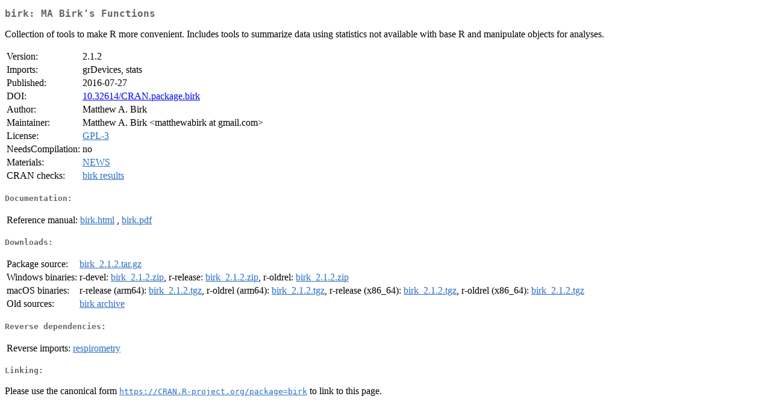

--- FILE ---
content_type: text/html; charset=UTF-8
request_url: https://cran.case.edu/web/packages/birk/index.html
body_size: 4286
content:
<!DOCTYPE html>
<html>
<head>
<title>CRAN: Package birk</title>
<link rel="canonical" href="https://CRAN.R-project.org/package=birk"/>
<link rel="stylesheet" type="text/css" href="../../CRAN_web.css" />
<meta http-equiv="Content-Type" content="text/html; charset=utf-8" />
<meta name="viewport" content="width=device-width, initial-scale=1.0, user-scalable=yes"/>
<meta name="DC.identifier" content="https://CRAN.R-project.org/package=birk" />
<meta name="DC.publisher" content="Comprehensive R Archive Network (CRAN)" />
<meta name="twitter:card" content="summary" />
<meta property="og:title" content="birk: MA Birk's Functions" />
<meta property="og:description" content="Collection of tools to make R more convenient. Includes tools to summarize data using statistics not available with base R and manipulate objects for analyses." />
<meta property="og:image" content="https://CRAN.R-project.org/CRANlogo.png" />
<meta property="og:type" content="website" />
<meta property="og:url" content="https://CRAN.R-project.org/package=birk" />
<style type="text/css">
  table td { vertical-align: top; }
</style>
</head>
<body>
<div class="container">
<h2>birk: MA Birk's Functions</h2>
<p>Collection of tools to make R more convenient. Includes tools to
    summarize data using statistics not available with base R and manipulate
    objects for analyses.</p>
<table>
<tr>
<td>Version:</td>
<td>2.1.2</td>
</tr>
<tr>
<td>Imports:</td>
<td>grDevices, stats</td>
</tr>
<tr>
<td>Published:</td>
<td>2016-07-27</td>
</tr>
<tr>
<td>DOI:</td>
<td><a href="https://doi.org/10.32614/CRAN.package.birk">10.32614/CRAN.package.birk</a></td>
</tr>
<tr>
<td>Author:</td>
<td>Matthew A. Birk</td>
</tr>
<tr>
<td>Maintainer:</td>
<td>Matthew A. Birk  &#x3c;&#x6d;&#x61;&#x74;&#x74;&#x68;&#x65;&#x77;&#x61;&#x62;&#x69;&#x72;&#x6b;&#x20;&#x61;&#x74;&#x20;&#x67;&#x6d;&#x61;&#x69;&#x6c;&#x2e;&#x63;&#x6f;&#x6d;&#x3e;</td>
</tr>
<tr>
<td>License:</td>
<td><a href="../../licenses/GPL-3"><span class="CRAN">GPL-3</span></a></td>
</tr>
<tr>
<td>NeedsCompilation:</td>
<td>no</td>
</tr>
<tr>
<td>Materials:</td>
<td><a href="NEWS"><span class="CRAN">NEWS</span></a> </td>
</tr>
<tr>
<td>CRAN&nbsp;checks:</td>
<td><a href="../../checks/check_results_birk.html"><span class="CRAN">birk results</span></a></td>
</tr>
</table>
<h4>Documentation:</h4>
<table>
<tr>
<td>Reference&nbsp;manual:</td>
<td>
 <a href="refman/birk.html"><span class="CRAN">birk.html</span></a> ,  <a href="birk.pdf"><span class="CRAN">birk.pdf</span></a> 
</td>
</tr>
</table>
<h4>Downloads:</h4>
<table>
<tr>
<td> Package&nbsp;source: </td>
<td> <a href="../../../src/contrib/birk_2.1.2.tar.gz"> <span class="CRAN"> birk_2.1.2.tar.gz </span> </a> </td>
</tr>
<tr>
<td> Windows&nbsp;binaries: </td>
<td> r-devel: <a href="../../../bin/windows/contrib/4.6/birk_2.1.2.zip"><span class="CRAN">birk_2.1.2.zip</span></a>, r-release: <a href="../../../bin/windows/contrib/4.5/birk_2.1.2.zip"><span class="CRAN">birk_2.1.2.zip</span></a>, r-oldrel: <a href="../../../bin/windows/contrib/4.4/birk_2.1.2.zip"><span class="CRAN">birk_2.1.2.zip</span></a> </td>
</tr>
<tr>
<td> macOS&nbsp;binaries: </td>
<td> r-release (arm64): <a href="../../../bin/macosx/big-sur-arm64/contrib/4.5/birk_2.1.2.tgz"><span class="CRAN">birk_2.1.2.tgz</span></a>, r-oldrel (arm64): <a href="../../../bin/macosx/big-sur-arm64/contrib/4.4/birk_2.1.2.tgz"><span class="CRAN">birk_2.1.2.tgz</span></a>, r-release (x86_64): <a href="../../../bin/macosx/big-sur-x86_64/contrib/4.5/birk_2.1.2.tgz"><span class="CRAN">birk_2.1.2.tgz</span></a>, r-oldrel (x86_64): <a href="../../../bin/macosx/big-sur-x86_64/contrib/4.4/birk_2.1.2.tgz"><span class="CRAN">birk_2.1.2.tgz</span></a> </td>
</tr>
<tr>
<td> Old&nbsp;sources: </td>
<td> <a href="https://CRAN.R-project.org/src/contrib/Archive/birk"> <span class="CRAN"> birk archive </span> </a> </td>
</tr>
</table>
<h4>Reverse dependencies:</h4>
<table>
<tr>
<td>Reverse&nbsp;imports:</td>
<td><a href="../respirometry/index.html"><span class="CRAN">respirometry</span></a></td>
</tr>
</table>
<h4>Linking:</h4>
<p>Please use the canonical form
<a href="https://CRAN.R-project.org/package=birk"><span class="CRAN"><samp>https://CRAN.R-project.org/package=birk</samp></span></a>
to link to this page.</p>
</div>
</body>
</html>
